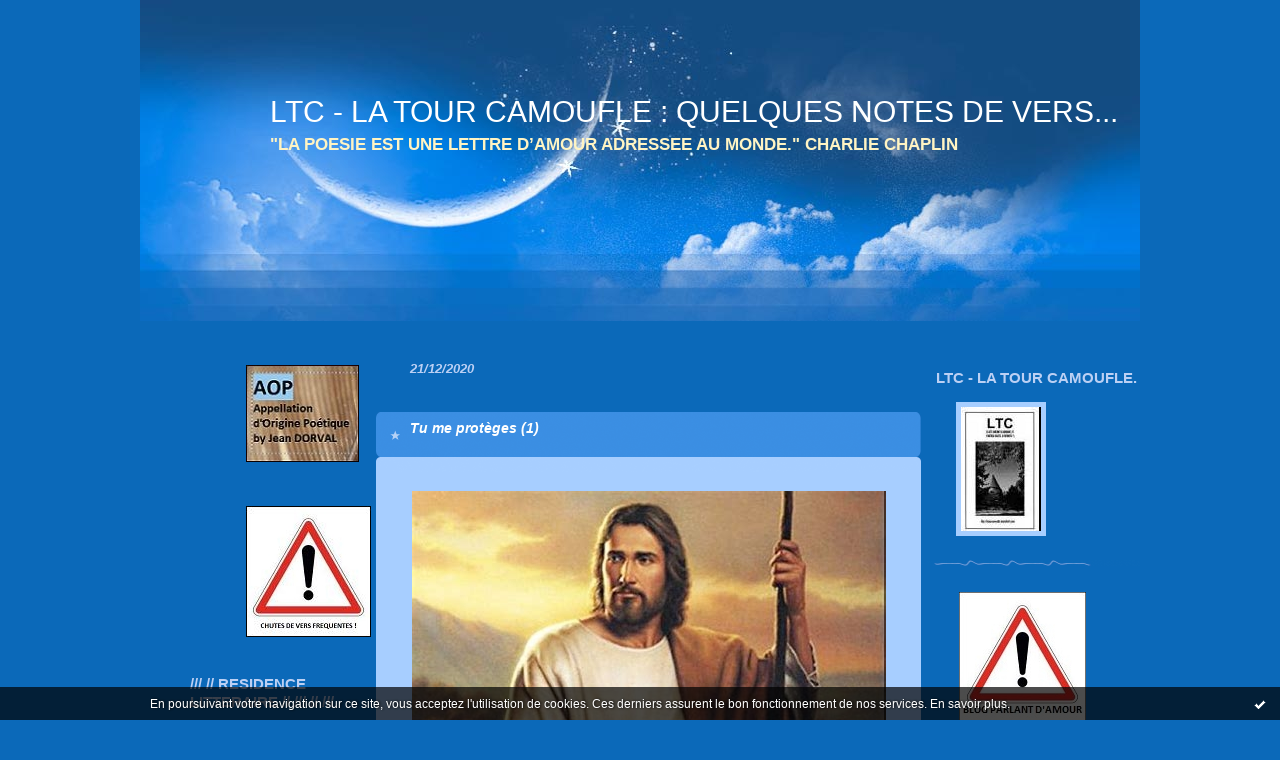

--- FILE ---
content_type: text/html; charset=UTF-8
request_url: http://latourcamoufle.hautetfort.com/tag/canonisation+de+m%C3%A8re+teresa+de+calcutta
body_size: 10436
content:
<!DOCTYPE html PUBLIC "-//W3C//DTD XHTML 1.0 Transitional//EN" "http://www.w3.org/TR/xhtml1/DTD/xhtml1-transitional.dtd">
<html xmlns="http://www.w3.org/1999/xhtml" xml:lang="fr" lang="fr">
<head>
<link rel="canonical" href="http://latourcamoufle.hautetfort.com/tag/canonisation+de+m%C3%A8re+teresa+de+calcutta" />
<link rel="icon" href="https://static.hautetfort.com/backend/graphics/favicon.ico" type="image/x-icon" />
<title>canonisation de mère teresa de calcutta : LTC - LA TOUR CAMOUFLE : QUELQUES NOTES DE VERS...</title>
<meta name="description" content="&amp;quot;LA POESIE EST UNE LETTRE D’AMOUR ADRESSEE AU MONDE.&amp;quot; CHARLIE CHAPLIN" />
<meta name="keywords" content="la tour camoufle,ltc,jean dorval,poète,poésie,lorraine,poésie,traditions,modernité" />
<meta http-equiv="Content-Type" content="text/html; charset=utf-8" />
<meta name="publisher" content="http://www.blogspirit.com/" />
<meta name="generator" content="http://www.blogspirit.com/" />
<meta name="robots" content="index,follow" />
<link rel="stylesheet" href="https://static.hautetfort.com/backend/skins/set23/0b69b9/style-scs.css" type="text/css" />
<link rel="stylesheet" href="http://latourcamoufle.hautetfort.com/style.css?1761502519" type="text/css" />
<link rel="alternate" type="application/atom+xml" title="Atom" href="http://latourcamoufle.hautetfort.com/atom.xml" />
<link rel="alternate" type="application/rss+xml" title="RSS" href="http://latourcamoufle.hautetfort.com/index.rss" />
<link rel="start" href="http://latourcamoufle.hautetfort.com/" title="Home" />
<script>
  (function(i,s,o,g,r,a,m){i['GoogleAnalyticsObject']=r;i[r]=i[r]||function(){
  (i[r].q=i[r].q||[]).push(arguments)},i[r].l=1*new Date();a=s.createElement(o),
  m=s.getElementsByTagName(o)[0];a.async=1;a.src=g;m.parentNode.insertBefore(a,m)
  })(window,document,'script','//www.google-analytics.com/analytics.js','ga');

  ga('create', 'UA-65888507-1', 'auto');
  ga('send', 'pageview');

</script>
<script type="text/javascript">

function popupCenter(url,width,height,xtr) {
    var top=(screen.height-height)/2;
    var left=(screen.width-width)/2;
    window.open(url,"",xtr+",top="+top+",left="+left+",width="+width+",height="+height);
}

</script>
<style type="text/css">
body {
margin-bottom: 0px;
}
#toppub { display: block; width: 555px; height: 140px; margin: 0 auto;}
.content a img {border:0px;}
#footer {
text-align: center;
font-size: 65%;
width: auto;
margin: 2em auto 0px auto;
color: #000;
line-height: 210%;
display: block;
padding: 5px 15px;
background: #fff;
border-top: 1px solid #000;
}
#footer a {
color: #000;
text-decoration: underline;
background-color: transparent;
display: inline;
}
#footer a:hover {
color: #000;
text-decoration: underline;
background-color: transparent;
display: inline;
}
#sponsored-links {
display: block;
margin: 0;
padding: 0;
border: 0;
background: transparent;
margin-bottom: -5px;
}
</style>
</head>
<body>
<div data-cookie="off"><p data-close><a href="#" title="J'ai lu ce message"><span class="ui-icon ui-icon-check">Ok</span></a></p><p data-text>En poursuivant votre navigation sur ce site, vous acceptez l'utilisation de cookies. Ces derniers assurent le bon fonctionnement de nos services. <a href="https://www.hautetfort.com/cookies.html" title="En savoir plus sur les cookies" target="_blank">En savoir plus</a>.</p></div><style>[data-cookie]{display:none;position:fixed;backface-visibility:hidden;bottom:0;left:0;width:100%;background:black;background:url([data-uri]);color:white;padding:.5em 0;text-align:center;z-index:9999;}
[data-cookie~="on"]{display:block;}
[data-cookie] p{color:white;font-size:12px;margin:0;padding:0 .5em;line-height:1.3em;text-shadow:1px 0 3px rgba(0,0,0,1);}
[data-cookie] a{color:white;}
[data-cookie] [data-text]{margin:1px auto 0;text-align:left;max-width:980px;}
[data-cookie] [data-close]{float:right;margin:0 .5em;}
[data-cookie] .ui-icon{background-image: url(//download.jqueryui.com/themeroller/images/ui-icons_ffffff_256x240.png);}
.ui-icon-check {background-position: -64px -144px;}
.ui-icon {height: 16px;width: 16px;}
.ui-icon {background-repeat: no-repeat;display: block;overflow: hidden;text-indent: -99999px;}
@media print {[data-cookie]{display:none;}}
</style>
<div id="container">
<div class="container-decorator1">
<div class="container-decorator2">
<div id="banner-img">
<div class="banner-img-decorator1">
<div class="banner-img-decorator2">
<div class="img-link">
<a href="http://latourcamoufle.hautetfort.com/"></a>
</div>
</div>
</div>
</div>
<div id="banner">
<div class="banner-decorator1">
<div class="banner-decorator2">
<h1><a href="http://latourcamoufle.hautetfort.com/">LTC - LA TOUR CAMOUFLE : QUELQUES NOTES DE VERS...</a></h1>
<h2>&quot;LA POESIE EST UNE LETTRE D’AMOUR ADRESSEE AU MONDE.&quot; CHARLIE CHAPLIN</h2>
</div>
</div>
</div>
<div id="left">
<div class="left-decorator1">
<div class="left-decorator2">
<div class="sidebar"><div id="box-mybox2821370" class="boxtitleless-decorator1"><div class="boxtitleless-decorator2"><div class="boxtitleless-decorator3"><div class="link-note" style="line-height: 150%;"><div class="boxcontent-decorator1"><div class="boxcontent-decorator2"><div class="boxcontent-decorator3"><img src="http://latourcamoufle.hautetfort.com/media/00/00/3609018779.JPG" title="4175743311.JPG" id="media_6571594"/></div></div></div><!--wizard:image--></div></div></div></div><!--boxsep-->
<div id="box-mybox2819439" class="boxtitleless-decorator1"><div class="boxtitleless-decorator2"><div class="boxtitleless-decorator3"><div class="link-note" style="line-height: 150%;"><div class="boxcontent-decorator1"><div class="boxcontent-decorator2"><div class="boxcontent-decorator3"><img src="http://latourcamoufle.hautetfort.com/media/00/01/366119888.JPG" title="746682116.JPG" id="media_6571578"/></div></div></div><!--wizard:image--></div></div></div></div><!--boxsep-->
<div id="box-mybox2815574" class="box-decorator1"><div class="box-decorator2"><div class="box-decorator3"><div class="decorator1"><div class="decorator2"><h2>/// // RESIDENCE LITTERAIRE // /// // ///</h2></div></div><div class="boxcontent-decorator1"><div class="boxcontent-decorator2"><div class="boxcontent-decorator3" style="text-align: center">/// // /// // Jean DORVAL, Poète Lorrain, est en Résidence Littéraire, à l’Hôtel IBIS Styles Metz Centre Gare, 23 avenue Foch. Tél. : +33.3.87.66.81.11. E-mail : H6854@accor.com. Il y dédicace ses Recueils de Poésie tous les dimanches de 9h00 à 12h30. Il est publié par latourcamoufle.hautetfort.com, edilivre.com et editions-maia.com. /// // /// //<!--wizard:text--></div></div></div></div></div></div><!--boxsep-->
<!--boxsep-->
<div id="box-mybox2824427" class="box-decorator1"><div class="box-decorator2"><div class="box-decorator3"><div class="decorator1"><div class="decorator2"><h2>L'ORIENTALE-DEVOTION</h2></div></div><div class="boxcontent-decorator1"><div class="boxcontent-decorator2"><div class="boxcontent-decorator3" style="text-align: center"><div class="boxcontent-decorator1"><div class="boxcontent-decorator2"><div class="boxcontent-decorator3"><a href="https://www.helloeditions.fr/produit/lorientale-devotion/" target="_blank"><img src="http://latourcamoufle.hautetfort.com/media/01/02/3027312889.jpg" title="1443431583.jpg" id="media_6639804"/></a><br/>UNE ROUTE DE LA SOIE REVISITEE...</div></div></div><!--wizard:image--></div></div></div></div></div></div><!--boxsep-->
<div id="box-mybox2824426" class="box-decorator1"><div class="box-decorator2"><div class="box-decorator3"><div class="decorator1"><div class="decorator2"><h2>ECHO-ESIE IV</h2></div></div><div class="boxcontent-decorator1"><div class="boxcontent-decorator2"><div class="boxcontent-decorator3" style="text-align: center"><div class="boxcontent-decorator1"><div class="boxcontent-decorator2"><div class="boxcontent-decorator3"><a href="https://www.helloeditions.fr/produit/echo-esie-iv/" target="_blank"><img src="http://latourcamoufle.hautetfort.com/media/01/01/229635029.jpg" title="1318951000.jpg" id="media_6639777"/></a><br/>DES MOTS ET DES MAUX !</div></div></div><!--wizard:image--></div></div></div></div></div></div><!--boxsep-->
<div id="box-mybox2824017" class="box-decorator1"><div class="box-decorator2"><div class="box-decorator3"><div class="decorator1"><div class="decorator2"><h2>PARFUM DE FEMME...</h2></div></div><div class="boxcontent-decorator1"><div class="boxcontent-decorator2"><div class="boxcontent-decorator3" style="text-align: center"><div class="boxcontent-decorator1"><div class="boxcontent-decorator2"><div class="boxcontent-decorator3"><a href="https://www.editions-maia.com/livre/la-fragrance-faite-femme-dorval-jean-9791042500351/" target="_blank"><img src="http://latourcamoufle.hautetfort.com/media/02/01/2098560464.jpg" title="2495931170.2.jpg" id="media_6567758"/></a><br/>Cliquez sur l'image ci-dessus pour en savoir plus...</div></div></div><!--wizard:image--></div></div></div></div></div></div><!--boxsep-->
<div id="box-mybox2824018" class="box-decorator1"><div class="box-decorator2"><div class="box-decorator3"><div class="decorator1"><div class="decorator2"><h2>AU COEUR DES MOTS...</h2></div></div><div class="boxcontent-decorator1"><div class="boxcontent-decorator2"><div class="boxcontent-decorator3" style="text-align: center"><div class="boxcontent-decorator1"><div class="boxcontent-decorator2"><div class="boxcontent-decorator3"><a href="https://www.editions-maia.com/livre/echo-esie-iii-dorval-jean-nimsgerns-jacques-9791042500467/" target="_blank"><img src="http://latourcamoufle.hautetfort.com/media/01/01/1033219349.png" title="3955989457.2.png" id="media_6567767"/></a><br/>Cliquez sur l'image ci-dessus pour en savoir plus...</div></div></div><!--wizard:image--></div></div></div></div></div></div><!--boxsep-->
<div id="box-mybox2822575" class="box-decorator1"><div class="box-decorator2"><div class="box-decorator3"><div class="decorator1"><div class="decorator2"><h2>PARTIE DE PING-PONG LITTERAIRE - ACTE II !</h2></div></div><div class="boxcontent-decorator1"><div class="boxcontent-decorator2"><div class="boxcontent-decorator3" style="text-align: center"><div class="boxcontent-decorator1"><div class="boxcontent-decorator2"><div class="boxcontent-decorator3"><a href="https://www.editions-maia.com/livre/echo-esie-ii/" target="_blank"><img src="http://latourcamoufle.hautetfort.com/media/02/00/2932274117.jpg" title="455932982.jpg" id="media_6284927"/></a><br/>Cliquez sur l'image ci-dessus pour en savoir plus...</div></div></div><!--wizard:image--></div></div></div></div></div></div><!--boxsep-->
<div id="box-mybox2822576" class="box-decorator1"><div class="box-decorator2"><div class="box-decorator3"><div class="decorator1"><div class="decorator2"><h2>LA SOUFFRANCE D'UN PERD SUBLIMEE...</h2></div></div><div class="boxcontent-decorator1"><div class="boxcontent-decorator2"><div class="boxcontent-decorator3" style="text-align: center"><div class="boxcontent-decorator1"><div class="boxcontent-decorator2"><div class="boxcontent-decorator3"><a href="https://www.simply-crowd.com/produit/au-nom-du-perd/" target="_blank"><img src="http://latourcamoufle.hautetfort.com/media/01/00/481698306.jpg" title="3119115787.jpg" id="media_6284938"/></a><br/>Cliquez sur l'image ci-dessus pour en savoir plus...</div></div></div><!--wizard:image--></div></div></div></div></div></div><!--boxsep-->
<div id="box-mybox2821137" class="box-decorator1"><div class="box-decorator2"><div class="box-decorator3"><div class="decorator1"><div class="decorator2"><h2>POUR SORTIR D'UNE IMPASSE SENTIMENTALE</h2></div></div><div class="boxcontent-decorator1"><div class="boxcontent-decorator2"><div class="boxcontent-decorator3" style="text-align: center"><div class="boxcontent-decorator1"><div class="boxcontent-decorator2"><div class="boxcontent-decorator3"><a href="https://www.edilivre.com/quand-les-mots-d-outre-tombent-jean-dorval-illustrations-origina.html/" target="_blank"><img src="http://latourcamoufle.hautetfort.com/media/01/00/1241992592.jpg" title="3203788650.jpg" id="media_6067564"/></a><br/>Cliquez sur l'image ci-dessus pour en savoir plus...</div></div></div><!--wizard:image--></div></div></div></div></div></div><!--boxsep-->
<div id="box-mybox2820651" class="box-decorator1"><div class="box-decorator2"><div class="box-decorator3"><div class="decorator1"><div class="decorator2"><h2>L'AMOUR IMPOSSIBLE</h2></div></div><div class="boxcontent-decorator1"><div class="boxcontent-decorator2"><div class="boxcontent-decorator3" style="text-align: center"><div class="boxcontent-decorator1"><div class="boxcontent-decorator2"><div class="boxcontent-decorator3"><a href="https://www.edilivre.com/test-amant-jean-dorval.html/" target="_blank"><img src="http://latourcamoufle.hautetfort.com/media/01/01/1801975533.jpg" title="3318089066.jpg" id="media_6005253"/></a><br/>Cliquez sur l'image ci-dessus pour en savoir plus...</div></div></div><!--wizard:image--></div></div></div></div></div></div><!--boxsep-->
<div id="box-mybox2820650" class="box-decorator1"><div class="box-decorator2"><div class="box-decorator3"><div class="decorator1"><div class="decorator2"><h2>UNE QUINTESSENCE D'AMOUR</h2></div></div><div class="boxcontent-decorator1"><div class="boxcontent-decorator2"><div class="boxcontent-decorator3" style="text-align: center"><div class="boxcontent-decorator1"><div class="boxcontent-decorator2"><div class="boxcontent-decorator3"><a href="https://www.edilivre.com/elie-gie-jean-dorval.html/" target="_blank"><img src="http://latourcamoufle.hautetfort.com/media/00/01/389764964.2.jpg" title="3906291457.jpg" id="media_6005239"/></a><br/>Cliquez sur l'image ci-dessus pour en savoir plus...</div></div></div><!--wizard:image--></div></div></div></div></div></div><!--boxsep-->
<div id="box-mybox2820155" class="box-decorator1"><div class="box-decorator2"><div class="box-decorator3"><div class="decorator1"><div class="decorator2"><h2>FEMME-VIRALE FATALE</h2></div></div><div class="boxcontent-decorator1"><div class="boxcontent-decorator2"><div class="boxcontent-decorator3" style="text-align: center"><div class="boxcontent-decorator1"><div class="boxcontent-decorator2"><div class="boxcontent-decorator3"><a href="https://www.edilivre.com/la-douceur-de-toi-jean-dorval.html/" target="_blank"><img src="http://latourcamoufle.hautetfort.com/media/00/00/3475467991.jpg" title="3889788798.3.jpg" id="media_5947250"/></a><br/>Cliquez sur l'image ci-dessus pour en savoir plus...</div></div></div><!--wizard:image--></div></div></div></div></div></div><!--boxsep-->
<div id="box-mybox2819722" class="box-decorator1"><div class="box-decorator2"><div class="box-decorator3"><div class="decorator1"><div class="decorator2"><h2>DANS L'ANTRE DE LA PETITE-MORT</h2></div></div><div class="boxcontent-decorator1"><div class="boxcontent-decorator2"><div class="boxcontent-decorator3" style="text-align: center"><div class="boxcontent-decorator1"><div class="boxcontent-decorator2"><div class="boxcontent-decorator3"><a href="https://www.edilivre.com/causerie-au-coin-du-corps-jean-dorval.html/" target="_blank"><img src="http://latourcamoufle.hautetfort.com/media/00/02/2243296280.jpg" title="85947106.jpg" id="media_5899275"/></a><br/>Cliquez sur l'image ci-dessus pour en savoir plus...</div></div></div><!--wizard:image--></div></div></div></div></div></div><!--boxsep-->
<div id="box-mybox2819355" class="box-decorator1"><div class="box-decorator2"><div class="box-decorator3"><div class="decorator1"><div class="decorator2"><h2>DEUX POETES LEVENT LEURS VERS</h2></div></div><div class="boxcontent-decorator1"><div class="boxcontent-decorator2"><div class="boxcontent-decorator3" style="text-align: center"><div class="boxcontent-decorator1"><div class="boxcontent-decorator2"><div class="boxcontent-decorator3"><a href="https://www.edilivre.com/echo-esie-jacques-nimsgerns-et-jean-dorval.html/" target="_blank"><img src="http://latourcamoufle.hautetfort.com/media/01/01/1468363659.jpg" title="83670619.2.jpg" id="media_5843057"/></a><br/>Cliquez sur l'image ci-dessus pour en savoir plus...</div></div></div><!--wizard:image--></div></div></div></div></div></div><!--boxsep-->
<div id="box-mybox2818490" class="box-decorator1"><div class="box-decorator2"><div class="box-decorator3"><div class="decorator1"><div class="decorator2"><h2>MOTS AIMANTS, MOTS AMANTS</h2></div></div><div class="boxcontent-decorator1"><div class="boxcontent-decorator2"><div class="boxcontent-decorator3" style="text-align: center"><div class="boxcontent-decorator1"><div class="boxcontent-decorator2"><div class="boxcontent-decorator3"><a href="https://www.edilivre.com/les-mots-a-i-mants-jean-dorval.html/" target="_blank"><img src="http://latourcamoufle.hautetfort.com/media/00/00/3029835327.jpg" title="1013190878.jpg" id="media_5751371"/></a><br/>Cliquez sur l'image ci-dessus pour en savoir plus...</div></div></div><!--wizard:image--></div></div></div></div></div></div><!--boxsep-->
<div id="box-mybox2817717" class="box-decorator1"><div class="box-decorator2"><div class="box-decorator3"><div class="decorator1"><div class="decorator2"><h2>UNE DEDICACE A LA FEMINITE</h2></div></div><div class="boxcontent-decorator1"><div class="boxcontent-decorator2"><div class="boxcontent-decorator3" style="text-align: center"><div class="boxcontent-decorator1"><div class="boxcontent-decorator2"><div class="boxcontent-decorator3"><a href="https://www.edilivre.com/catalog/product/view/id/837307/s/mots-pour-la-muse-jean-dorval/" target="_blank"><img src="http://latourcamoufle.hautetfort.com/media/00/01/3560976992.jpg" title="2533273851.jpg" id="media_5670477"/></a><br/>Cliquez sur l'image ci-dessus pour en savoir plus...</div></div></div><!--wizard:image--></div></div></div></div></div></div><!--boxsep-->
<div id="box-mybox2816083" class="box-decorator1"><div class="box-decorator2"><div class="box-decorator3"><div class="decorator1"><div class="decorator2"><h2>LES FEMMES CONNUES (ET INCONNUES) QUI FONT REVER</h2></div></div><div class="boxcontent-decorator1"><div class="boxcontent-decorator2"><div class="boxcontent-decorator3" style="text-align: center"><div class="boxcontent-decorator1"><div class="boxcontent-decorator2"><div class="boxcontent-decorator3"><a href="https://www.edilivre.com/catalog/product/view/id/803195/s/et-dieu-crea-la-nymphe-jean-dorval/#.WA3rv2e7pwF" target="_blank"><img src="http://latourcamoufle.hautetfort.com/media/00/00/569297724.jpg" title="632934747.jpg" id="media_5486542"/></a><br/>Cliquez sur l'image ci-dessus pour en savoir plus...</div></div></div><!--wizard:image--></div></div></div></div></div></div><!--boxsep-->
<div id="box-mybox2816038" class="box-decorator1"><div class="box-decorator2"><div class="box-decorator3"><div class="decorator1"><div class="decorator2"><h2>UNE ODE AU CREATEUR</h2></div></div><div class="boxcontent-decorator1"><div class="boxcontent-decorator2"><div class="boxcontent-decorator3" style="text-align: center"><div class="boxcontent-decorator1"><div class="boxcontent-decorator2"><div class="boxcontent-decorator3"><a href="https://www.edilivre.com/catalog/product/view/id/795665/s/symphonie-a-la-foi-jean-dorval/" target="_blank"><img src="http://latourcamoufle.hautetfort.com/media/00/02/3191336656.jpg" title="3835017145.jpg" id="media_5480641"/></a><br/>Cliquez sur l'image ci-dessus pour en savoir plus...</div></div></div><!--wizard:image--></div></div></div></div></div></div><!--boxsep-->
<div id="box-mybox2813277" class="box-decorator1"><div class="box-decorator2"><div class="box-decorator3"><div class="decorator1"><div class="decorator2"><h2>LE DESERT AU FEMININ</h2></div></div><div class="boxcontent-decorator1"><div class="boxcontent-decorator2"><div class="boxcontent-decorator3" style="text-align: center"><div class="boxcontent-decorator1"><div class="boxcontent-decorator2"><div class="boxcontent-decorator3"><a href="http://www.edilivre.com/le-carnet-de-voyage-marocain-jean-dorval.html" target="_blank"><img src="http://latourcamoufle.hautetfort.com/media/00/02/2930874132.jpg" title="177283239.jpg" id="media_5253681"/></a><br/>Cliquez sur l'image ci-dessus pour en savoir plus...</div></div></div><!--wizard:image--></div></div></div></div></div></div><!--boxsep-->
<div id="box-mybox2799720" class="box-decorator1"><div class="box-decorator2"><div class="box-decorator3"><div class="decorator1"><div class="decorator2"><h2>UN ROMANTISME ECHEVELE</h2></div></div><div class="boxcontent-decorator1"><div class="boxcontent-decorator2"><div class="boxcontent-decorator3" style="text-align: center"><div class="boxcontent-decorator1"><div class="boxcontent-decorator2"><div class="boxcontent-decorator3"><a href="http://www.edilivre.com/le-semeur-de-sentiments-jean-dorval.html#.VI9r03sgQTI" target="_blank"><img src="http://latourcamoufle.hautetfort.com/media/00/02/3603038234.jpg" title="1603687978.jpg" id="media_4814900"/></a><br/>Cliquez sur l'image ci-dessus pour en savoir plus...</div></div></div><!--wizard:image--></div></div></div></div></div></div><!--boxsep-->
</div>
</div>
</div>
</div>
<div id="right">
<div class="right-decorator1">
<div class="right-decorator2">
<div class="sidebar"><div id="box-mybox2570489" class="box-decorator1"><div class="box-decorator2"><div class="box-decorator3"><div class="decorator1"><div class="decorator2"><h2>LTC - LA TOUR CAMOUFLE.</h2></div></div><div class="boxcontent-decorator1"><div class="boxcontent-decorator2"><div class="boxcontent-decorator3" style="text-align: center"><div class="boxcontent-decorator1"><div class="boxcontent-decorator2"><div class="boxcontent-decorator3"><img src="http://latourcamoufle.hautetfort.com/media/02/00/1076272769.jpg" title="658884895.2.jpg" id="media_3600260"/></div></div></div><!--wizard:image--></div></div></div></div></div></div><!--boxsep-->
<div id="box-mybox2819438" class="boxtitleless-decorator1"><div class="boxtitleless-decorator2"><div class="boxtitleless-decorator3"><div class="link-note" style="line-height: 150%;"><div class="boxcontent-decorator1"><div class="boxcontent-decorator2"><div class="boxcontent-decorator3"><img src="http://latourcamoufle.hautetfort.com/media/00/00/521471259.jpg" title="2269518910.jpg" id="media_6571586"/></div></div></div><!--wizard:image--></div></div></div></div><!--boxsep-->
<div id="box-aboutme" class="boxtitleless-decorator1"><div class="boxtitleless-decorator2"><div class="boxtitleless-decorator3"> <div class="link-note"><a href="http://latourcamoufle.hautetfort.com/about.html">À propos</a></div> </div></div></div><!--boxsep-->
<div id="box-mybox2369251" class="boxtitleless-decorator1"><div class="boxtitleless-decorator2"><div class="boxtitleless-decorator3"><div class="link-note" style="line-height: 150%;"><em><em><em><strong><strong><strong><strong><strong>///"Le signe le plus évident d'un cancer social... c'est la disparition du sens de l'humour. Aucune dictature n'a toléré le sens de l'humour. Lisez l'Histoire et vous verrez."</</em><em>(in "Qui a peur de Virginia Woolf ?"</em> d'Edward Franklin Albee)</strong></strong></strong> <em>///"Les joyeux guérissent toujours." </em>(François Rabelais)///</strong></strong></em><!--wizard:text--></div></div></div></div><!--boxsep-->
<div id="box-mybox2732711" class="box-decorator1"><div class="box-decorator2"><div class="box-decorator3"><div class="decorator1"><div class="decorator2"><h2>IMMORTEL GAINSBARRE AU ZéNITH DE PARIS EN 1988</h2></div></div><div class="boxcontent-decorator1"><div class="boxcontent-decorator2"><div class="boxcontent-decorator3" style="text-align: center"><div class="boxcontent-decorator1"><div class="boxcontent-decorator2"><div class="boxcontent-decorator3"><a href="https://youtu.be/8j-LhijqQd8?list=PL94hK79Pxd_wxQwq93PHaBK-wsMDhwS9_" target="_blank"><img src="http://latourcamoufle.hautetfort.com/media/01/02/797174574.jpg" title="2737959254.jpg" id="media_4393760"/></a><br/>Cliquer sur la photo pour accéder à ce LIve.</div></div></div><!--wizard:image--></div></div></div></div></div></div><!--boxsep-->
<script type="text/javascript">function checkEmail(e) {var re = /^\+?\w+([\+\.-]?\w+)*@\w+([\.-]?\w+)*(\.\w{2,})+$/;return re.test(e.toLowerCase());}</script><div id="box-newsletter" class="box-decorator1"><div class="box-decorator2"><div class="box-decorator3"><div class="decorator1"><div class="decorator2"><h2>Newsletter</h2></div></div><div class="boxcontent-decorator1"><div class="boxcontent-decorator2"><div class="boxcontent-decorator3"><form method="post" action="/apps/newsletter/index.php" onsubmit="return checkEmail(this.email.value)" name="newsletter" style="padding: 0;"><ul style="text-align: center;"><li style="list-style-type: none; list-style-position: outside;"><input type="text" name="email" placeholder="email" /></li><li style="list-style-type: none; list-style-position: outside;"><label><input type="radio" name="subscribe" value="1" style="vertical-align: middle;" checked="checked" />S'inscrire</label></li><li style="list-style-type: none; list-style-position: outside;"><label><input type="radio" name="subscribe" value="0" style="vertical-align: middle;" />Se désinscrire</label></li><li style="list-style-type: none; list-style-position: outside;"><input type="submit" name="submit" value="Envoyer" /><input type="hidden" name="blog_id" value="52440" /><input type="hidden" name="signature" value="4cfdb6563e0d543731b555a1bddc66b6101a0abd" /></li></ul></form></div></div></div></div></div></div><!--boxsep-->
<div id="box-recentposts" class="box-decorator1"><div class="box-decorator2"><div class="box-decorator3"> <div class="decorator1"><div class="decorator2"><h2>NOTES RÉCENTES</h2></div></div> <div class="boxcontent-decorator1"><div class="boxcontent-decorator2"><div class="boxcontent-decorator3"> <ul> <li><a href="http://latourcamoufle.hautetfort.com/archive/2025/10/26/quand-johnny-marr-guitarise-pigalle-6568054.html">QUAND JOHNNY MARR GUITARISE PIGALLE…</a></li>    <li><a href="http://latourcamoufle.hautetfort.com/archive/2025/05/16/ltc-poesie-annonce-la-sortie-du-nouvel-opus-de-poesie-de-jea-6548199.html">LTC POésie annonce la sortie du nouvel Opus de...</a></li>    <li><a href="http://latourcamoufle.hautetfort.com/archive/2025/04/19/ltc-poesie-annonce-la-sortie-du-nouvel-opus-de-poesie-de-jea-6544312.html">LTC POésie annonce la sortie du nouvel Opus de...</a></li>    <li><a href="http://latourcamoufle.hautetfort.com/archive/2025/03/22/ltc-live-reims-capitaine-peter-hook-a-la-carto-que-la-lumier-6540728.html">LTC LIVE : "REIMS : CAPITAINE (PETER) HOOK A LA...</a></li>    <li><a href="http://latourcamoufle.hautetfort.com/archive/2024/12/07/eco-esie-iii-jacques-nimsgerns-poete-du-saulnois-6526309.html">ECHO-ESIE III : JACQUES NIMSGERNS, POETE DU...</a></li>    <li><a href="http://latourcamoufle.hautetfort.com/archive/2024/10/17/ltc-live-presente-the-stranglers-a-la-cartonnerie-de-reims-6521593.html">LTC LIVE PRESENTE... THE STRANGLERS A LA...</a></li>    <li><a href="http://latourcamoufle.hautetfort.com/archive/2024/09/29/ltc-live-presente-6516761.html">LTC LIVE PRESENTE...</a></li>    <li><a href="http://latourcamoufle.hautetfort.com/archive/2024/09/29/ltc-live-presente-6516760.html">LTC LIVE PRESENTE...</a></li>    <li><a href="http://latourcamoufle.hautetfort.com/archive/2024/09/29/ltc-live-presente-6516758.html">LTC LIVE PRESENTE...</a></li>    <li><a href="http://latourcamoufle.hautetfort.com/archive/2024/01/05/ltc-poesie-annonce-6478853.html">LTC POéSIE ANNONCE...</a></li> </ul> </div></div></div> </div></div></div> <!--boxsep-->
<div id="box-categories" class="box-decorator1"><div class="box-decorator2"><div class="box-decorator3"> <div class="decorator1"> <div class="decorator2"><h2>CATÉGORIES</h2></div></div> <div class="boxcontent-decorator1"><div class="boxcontent-decorator2"><div class="boxcontent-decorator3"> <ul>     <li> <a href="http://latourcamoufle.hautetfort.com/absolute-ltc-radio/">Absolute LTC@Radio</a>    </li>  <li> <a href="http://latourcamoufle.hautetfort.com/arts/">LTC ARTS</a>    </li>  <li> <a href="http://latourcamoufle.hautetfort.com/reportage/">LTC GRANDS REPORTAGES</a>    </li>  <li> <a href="http://latourcamoufle.hautetfort.com/kinema/">LTC KINEMA</a>    </li>  <li> <a href="http://latourcamoufle.hautetfort.com/lecture/">LTC LECTURE</a>    </li>  <li> <a href="http://latourcamoufle.hautetfort.com/musique/">LTC LIVE : "LA VOIX DU GRAOULLY !"</a>    </li>  <li> <a href="http://latourcamoufle.hautetfort.com/poesie/">A LIRE - LTC POESIE PRESENTE</a>   </li> </ul> </div></div></div> </div></div></div> <!--boxsep-->
<div id="box-archives" class="box-decorator1"><div class="box-decorator2"><div class="box-decorator3"> <div class="decorator1"><div class="decorator2"><h2>Archives</h2></div></div> <div class="boxcontent-decorator1"><div class="boxcontent-decorator2"><div class="boxcontent-decorator3"> <ul><li><a href="http://latourcamoufle.hautetfort.com/archive/2025/week43/index.html">lun. 20 oct. - dim. 26 oct.</a></li>  <li><a href="http://latourcamoufle.hautetfort.com/archive/2025/week20/index.html">lun. 12 mai - dim. 18 mai</a></li>  <li><a href="http://latourcamoufle.hautetfort.com/archive/2025/week16/index.html">lun. 14 avril - dim. 20 avril</a></li>  <li><a href="http://latourcamoufle.hautetfort.com/archive/2025/week12/index.html">lun. 17 mars - dim. 23 mars</a></li>  <li><a href="http://latourcamoufle.hautetfort.com/archive/2024/week48/index.html">lun. 25 nov. - dim. 01 déc.</a></li>  <li><a href="http://latourcamoufle.hautetfort.com/archive/2024/week42/index.html">lun. 14 oct. - dim. 20 oct.</a></li>  <li><a href="http://latourcamoufle.hautetfort.com/archive/2024/week39/index.html">lun. 23 sept. - dim. 29 sept.</a></li>  <li><a href="http://latourcamoufle.hautetfort.com/archive/2024/week38/index.html">lun. 16 sept. - dim. 22 sept.</a></li>  <li><a href="http://latourcamoufle.hautetfort.com/archive/2024/week01/index.html">lun. 01 janv. - dim. 07 janv.</a></li>  <li><a href="http://latourcamoufle.hautetfort.com/archive/2023/week43/index.html">lun. 23 oct. - dim. 29 oct.</a></li> <li><a href="http://latourcamoufle.hautetfort.com/archives/">Toutes les archives</a></li></ul> </div></div></div> </div></div></div><!--boxsep-->
<div class="box-decorator1" id="box-search"> <div class="box-decorator2"> <div class="box-decorator3"> <div class="decorator1"> <div class="decorator2"> <h2>Rechercher</h2> </div> </div> <div class="boxcontent-decorator1"> <div class="boxcontent-decorator2"> <div class="boxcontent-decorator3"> <form action="/apps/search/" method="get" name="search"> <input name="s" type="text"/> <input type="submit" class="search_button" value="OK"/> </form> </div> </div> </div> </div> </div> </div><!--boxsep-->
<div id="box-populartags" class="box-decorator1"><div class="box-decorator2"><div class="box-decorator3"> <div class="decorator1"><div class="decorator2"><h2>Tags populaires</h2></div></div> <div class="boxcontent-decorator1"><div class="boxcontent-decorator2"><div class="boxcontent-decorator3"> <ul class="popular-tags"><li> <a style="font-size: 195%;" href="http://latourcamoufle.hautetfort.com/tag/metz">metz</a> </li>  <li> <a style="font-size: 195%;" href="http://latourcamoufle.hautetfort.com/tag/simple+minds">simple minds</a> </li>  <li> <a style="font-size: 195%;" href="http://latourcamoufle.hautetfort.com/tag/new+order">new order</a> </li>  <li> <a style="font-size: 195%;" href="http://latourcamoufle.hautetfort.com/tag/jean+dorval+pour+ltc+live">jean dorval pour ltc live</a> </li>  <li> <a style="font-size: 195%;" href="http://latourcamoufle.hautetfort.com/tag/depeche+mode">depeche mode</a> </li>  <li> <a style="font-size: 195%;" href="http://latourcamoufle.hautetfort.com/tag/la+communaut%C3%A9+ltc+live">la communauté ltc live</a> </li>  <li> <a style="font-size: 195%;" href="http://latourcamoufle.hautetfort.com/tag/omd">omd</a> </li>  <li> <a style="font-size: 195%;" href="http://latourcamoufle.hautetfort.com/tag/lorraine">lorraine</a> </li>  <li> <a style="font-size: 195%;" href="http://latourcamoufle.hautetfort.com/tag/absolute+ltc%40live">absolute ltc@live</a> </li>  <li> <a style="font-size: 195%;" href="http://latourcamoufle.hautetfort.com/tag/jean+dorval">jean dorval</a> </li> </ul> </div></div></div> </div></div></div><!--boxsep-->
<div id="box-syndication" class="boxtitleless-decorator1"><div class="boxtitleless-decorator2"><div class="boxtitleless-decorator3"><div class="link-note"><a href="http://latourcamoufle.hautetfort.com/index.rss"><img src="https://static.hautetfort.com/backend/images/extras/rssvalidated.gif" alt="Syndicate this site (rss)" /></a><br/><a href="http://latourcamoufle.hautetfort.com/atom.xml"><img src="https://static.hautetfort.com/backend/images/extras/atom10.gif" alt="Syndicate this site (XML)" /></a><br/></div></div></div></div><!--boxsep-->
</div>
</div>
</div>
</div>
<div id="center">
<div class="center-decorator1">
<div class="center-decorator2">
<div class="content">
<h2 class="date"><span>21/12/2020</span></h2>
<a id="a6113205"></a>
<h3 id="p1"><span><a href="http://latourcamoufle.hautetfort.com/archive/2018/12/15/tu-me-proteges-6113205.html">Tu me protèges (1)</a></span></h3>
<div class="posttext">
<div class="posttext-decorator1">
<div class="posttext-decorator2">
<p><strong><img id="media-5927617" style="margin: 0.7em auto; display: block;" title="" src="http://latourcamoufle.hautetfort.com/media/00/01/2217332991.2.jpg" alt="Tu me protèges," /></strong></p>
<p><strong><span style="font-size: 12pt; font-family: 'Times New Roman', 'serif'; background-color: #3366ff;"><span style="color: #ffffff; background-color: #3366ff; font-family: arial black, sans-serif; font-size: 14pt;">&nbsp; </span></span></strong></p>
<p><strong><span style="font-size: 12pt; font-family: 'Times New Roman', 'serif'; background-color: #3366ff;"><span style="color: #ffffff; background-color: #3366ff; font-family: arial black, sans-serif; font-size: 14pt;">Ô mon Dieu</span><br /><span style="color: #ffffff; background-color: #3366ff; font-family: arial black, sans-serif; font-size: 14pt;"> Chaque jour</span><br /><span style="color: #ffffff; background-color: #3366ff; font-family: arial black, sans-serif; font-size: 14pt;"> Que Tu fais</span><br /><span style="color: #ffffff; background-color: #3366ff; font-family: arial black, sans-serif; font-size: 14pt;"> Me Rapproche de Toi</span></span></strong></p>
<p><strong><span style="font-size: 12pt; font-family: 'Times New Roman', 'serif'; background-color: #3366ff;"><span style="color: #ffffff; background-color: #3366ff; font-family: arial black, sans-serif; font-size: 14pt;">&nbsp; </span><br /><br /><span style="color: #ffffff; background-color: #3366ff; font-family: arial black, sans-serif; font-size: 14pt;"> Je sens et ressens </span><br /><span style="color: #ffffff; background-color: #3366ff; font-family: arial black, sans-serif; font-size: 14pt;"> Ta Présence-Divine</span><br /><span style="color: #ffffff; background-color: #3366ff; font-family: arial black, sans-serif; font-size: 14pt;"> Le Souffle de Ta Parole</span><br /><span style="color: #ffffff; background-color: #3366ff; font-family: arial black, sans-serif; font-size: 14pt;"> Fécondant mon Esprit</span></span></strong></p>
<p><strong><span style="font-size: 12pt; font-family: 'Times New Roman', 'serif'; background-color: #3366ff;"><span style="color: #ffffff; background-color: #3366ff; font-family: arial black, sans-serif; font-size: 14pt;">&nbsp; </span><br /><br /><span style="color: #ffffff; background-color: #3366ff; font-family: arial black, sans-serif; font-size: 14pt;"> Mon Âme parfumée de tes Grâces</span><br /><span style="color: #ffffff; background-color: #3366ff; font-family: arial black, sans-serif; font-size: 14pt;"> A soif de Toi, d'Amour du Prochain</span><br /><span style="color: #ffffff; background-color: #3366ff; font-family: arial black, sans-serif; font-size: 14pt;"> Honore l'Eucharistie qu'elle savoure</span></span></strong></p>
<p><strong><span style="font-size: 12pt; font-family: 'Times New Roman', 'serif'; background-color: #3366ff;"><span style="color: #ffffff; background-color: #3366ff; font-family: arial black, sans-serif; font-size: 14pt;">&nbsp; </span><br /><br /><span style="color: #ffffff; background-color: #3366ff; font-family: arial black, sans-serif; font-size: 14pt;"> Écoute ma Prière</span><br /><span style="color: #ffffff; background-color: #3366ff; font-family: arial black, sans-serif; font-size: 14pt;"> Ô Jérusalem</span><br /><span style="color: #ffffff; background-color: #3366ff; font-family: arial black, sans-serif; font-size: 14pt;"> Celle que Tu m'as offerte</span><br /><span style="color: #ffffff; background-color: #3366ff; font-family: arial black, sans-serif; font-size: 14pt;"> L'Ode-étoilée de Pollen des&nbsp; Cieux</span></span></strong></p>
<p><strong><span style="font-size: 12pt; font-family: 'Times New Roman', 'serif'; background-color: #3366ff;"><span style="color: #ffffff; background-color: #3366ff; font-family: arial black, sans-serif; font-size: 14pt;">&nbsp; </span><br /><br /><span style="color: #ffffff; background-color: #3366ff; font-family: arial black, sans-serif;"> © Jean DORVAL, le 10 décembre 2018, pour LTC Croire</span></span></strong></p>
<p><strong><span style="font-size: 12pt; font-family: 'Times New Roman', 'serif'; background-color: #3366ff;"><span style="color: #ffffff; background-color: #3366ff; font-family: arial black, sans-serif; font-size: 14pt;">&nbsp; </span></span></strong></p>
<p style="text-align: justify;"><span style="color: #ffffff; background-color: #3366ff; font-family: arial black, sans-serif; font-size: 14pt;"><strong><span style="font-size: 10pt;">(1) D'après le Testament Spirituel du Bienheureux Christian de Chergé,&nbsp; Martyr, fait à Alger le 1er décembre 1993, et à Tibhirine le 1er janvier 1994</span><br /></strong></span></p>
<p style="text-align: justify;"><span style="color: #ffffff; background-color: #3366ff; font-family: arial black, sans-serif; font-size: 14pt;"><strong><span style="font-size: 10pt;"><span style="font-size: 12pt; font-family: 'Times New Roman', 'serif'; background-color: #3366ff;">&nbsp; </span></span></strong></span></p>
<p style="text-align: center;"><span style="color: #ffffff; background-color: #3366ff; font-family: arial black, sans-serif; font-size: 14pt;"><strong><img id="media-5927616" style="margin: 0.7em 0;" title="" src="http://latourcamoufle.hautetfort.com/media/01/02/1597350516.2.JPG" alt="Tu me protèges," width="225" height="155" /></strong></span></p>
<p style="text-align: center;"><span style="color: #ffffff; background-color: #3366ff; font-family: arial black, sans-serif; font-size: 14pt;"><strong><span style="font-size: 12pt; font-family: 'Times New Roman', 'serif'; background-color: #3366ff;">&nbsp;</span></strong></span></p>
<p><span style="font-size: 14pt; color: #ffffff; background-color: #3366ff; font-family: arial black, sans-serif;"><strong><iframe width="514" height="397" src="https://www.youtube.com/embed/WJAdVSrCgxk" frameborder="0" allow="accelerometer; autoplay; encrypted-media; gyroscope; picture-in-picture" allowfullscreen="allowfullscreen"></iframe></strong></span></p>
<div style="clear:both;"></div>
</div>
</div>
</div>
<div class="postbottom">
<div class="postbottom-decorator1">
<div class="postbottom-decorator2">
<p class="posted">
16:21 Publié dans <a href="http://latourcamoufle.hautetfort.com/reportage/">LTC GRANDS REPORTAGES</a>  | <a href="http://latourcamoufle.hautetfort.com/archive/2018/12/15/tu-me-proteges-6113205.html" id="a1">Lien permanent</a>  | Tags : <a href="http://latourcamoufle.hautetfort.com/tag/tu+me+prot%C3%A8ges">tu me protèges</a>,  <a href="http://latourcamoufle.hautetfort.com/tag/canonisation+de+m%C3%A8re+teresa+de+calcutta">canonisation de mère teresa de calcutta</a>,  <a href="http://latourcamoufle.hautetfort.com/tag/sainte+m%C3%A8re+teresa+de+calcutta">sainte mère teresa de calcutta</a>,  <a href="http://latourcamoufle.hautetfort.com/tag/jean+dorval">jean dorval</a>,  <a href="http://latourcamoufle.hautetfort.com/tag/jean+dorval+pour+ltc">jean dorval pour ltc</a>,  <a href="http://latourcamoufle.hautetfort.com/tag/jean+dorval+pour+ltc+religion">jean dorval pour ltc religion</a>,  <a href="http://latourcamoufle.hautetfort.com/tag/l%27ascension">l'ascension</a>,  <a href="http://latourcamoufle.hautetfort.com/tag/ascension">ascension</a>,  <a href="http://latourcamoufle.hautetfort.com/tag/catholique">catholique</a>,  <a href="http://latourcamoufle.hautetfort.com/tag/et+fier+de+l%27%C3%AAtre">et fier de l'être</a>,  <a href="http://latourcamoufle.hautetfort.com/tag/catholicisme">catholicisme</a>,  <a href="http://latourcamoufle.hautetfort.com/tag/histoire">histoire</a>,  <a href="http://latourcamoufle.hautetfort.com/tag/j%C3%A9sus">jésus</a>,  <a href="http://latourcamoufle.hautetfort.com/tag/christ">christ</a>,  <a href="http://latourcamoufle.hautetfort.com/tag/la+messe">la messe</a>,  <a href="http://latourcamoufle.hautetfort.com/tag/croire">croire</a>,  <a href="http://latourcamoufle.hautetfort.com/tag/dieu">dieu</a>,  <a href="http://latourcamoufle.hautetfort.com/tag/centre+pompidou-metz">centre pompidou-metz</a>,  <a href="http://latourcamoufle.hautetfort.com/tag/metz">metz</a>,  <a href="http://latourcamoufle.hautetfort.com/tag/moselle">moselle</a>,  <a href="http://latourcamoufle.hautetfort.com/tag/lorraine">lorraine</a>,  <a href="http://latourcamoufle.hautetfort.com/tag/france">france</a>,  <a href="http://latourcamoufle.hautetfort.com/tag/europe">europe</a>,  <a href="http://latourcamoufle.hautetfort.com/tag/ue">ue</a>,  <a href="http://latourcamoufle.hautetfort.com/tag/union+europ%C3%A9enne">union européenne</a>,  <a href="http://latourcamoufle.hautetfort.com/tag/mont%C3%A9e+au+ciel">montée au ciel</a>,  <a href="http://latourcamoufle.hautetfort.com/tag/ciel">ciel</a>,  <a href="http://latourcamoufle.hautetfort.com/tag/la+gr%C3%A2ce">la grâce</a>,  <a href="http://latourcamoufle.hautetfort.com/tag/divine">divine</a>,  <a href="http://latourcamoufle.hautetfort.com/tag/divin">divin</a>,  <a href="http://latourcamoufle.hautetfort.com/tag/la+vierge+marie">la vierge marie</a>,  <a href="http://latourcamoufle.hautetfort.com/tag/assomption">assomption</a>,  <a href="http://latourcamoufle.hautetfort.com/tag/les+anges">les anges</a>,  <a href="http://latourcamoufle.hautetfort.com/tag/le+tombeau+du+christ">le tombeau du christ</a>,  <a href="http://latourcamoufle.hautetfort.com/tag/ressuscit%C3%A9">ressuscité</a>,  <a href="http://latourcamoufle.hautetfort.com/tag/le+pape">le pape</a>,  <a href="http://latourcamoufle.hautetfort.com/tag/jean-paul+ii">jean-paul ii</a>,  <a href="http://latourcamoufle.hautetfort.com/tag/beno%C3%AEt+xvi">benoît xvi</a>,  <a href="http://latourcamoufle.hautetfort.com/tag/le+vatican">le vatican</a>,  <a href="http://latourcamoufle.hautetfort.com/tag/pr%C3%A9sidentielles">présidentielles</a>,  <a href="http://latourcamoufle.hautetfort.com/tag/l%C3%A9gislatives">législatives</a>,  <a href="http://latourcamoufle.hautetfort.com/tag/jo+de+londres">jo de londres</a>,  <a href="http://latourcamoufle.hautetfort.com/tag/paix">paix</a>,  <a href="http://latourcamoufle.hautetfort.com/tag/m%C3%A8re+teresa">mère teresa</a>,  <a href="http://latourcamoufle.hautetfort.com/tag/de+calcutta">de calcutta</a>,  <a href="http://latourcamoufle.hautetfort.com/tag/calcutta">calcutta</a>,  <a href="http://latourcamoufle.hautetfort.com/tag/inde">inde</a>,  <a href="http://latourcamoufle.hautetfort.com/tag/citation">citation</a> | <a href="https://www.facebook.com/share.php?u=http%3A%2F%2Flatourcamoufle.hautetfort.com%2Farchive%2F2018%2F12%2F15%2Ftu-me-proteges-6113205.html&t=Tu+me+prot%C3%A8ges+%281%29" target="_blank" rel="nofollow"><img src="https://cdnjs.cloudflare.com/ajax/libs/webicons/2.0.0/webicons/webicon-facebook-s.png" style="height:15px;border:none;vertical-align:text-bottom;"/>&nbsp;Facebook</a> | <iframe allowtransparency="true" frameborder="0" scrolling="no" src="//platform.twitter.com/widgets/tweet_button.html?url=http://latourcamoufle.hautetfort.com/archive/2018/12/15/tu-me-proteges-6113205.html&text=Tu%20me%20prot%C3%A8ges%20%281%29&lang=fr" style="width:130px; height:20px;"></iframe> 
</p>
</div>
</div>
</div>
<h2 class="date"><span>02/11/2020</span></h2>
<a id="a6113211"></a>
<h3 id="p2"><span><a href="http://latourcamoufle.hautetfort.com/archive/2018/12/15/le-fil-conducteur-6113211.html">Le Fil-conducteur</a></span></h3>
<div class="posttext">
<div class="posttext-decorator1">
<div class="posttext-decorator2">
<p style="text-align: center;"><span style="color: #ffffff; background-color: #3366ff; font-family: arial black, sans-serif; font-size: 14pt;"><strong><img id="media-5927618" style="margin: 0.7em 0;" title="" src="http://latourcamoufle.hautetfort.com/media/00/01/259124548.2.jpg" alt="croix.jpg" /></strong></span></p>
<p style="text-align: center;"><span style="color: #ffffff; background-color: #3366ff; font-family: arial black, sans-serif; font-size: 14pt;"><strong>&nbsp; </strong></span></p>
<p><span style="color: #ffffff; background-color: #3366ff; font-family: arial black, sans-serif; font-size: 14pt;"><strong>&nbsp; </strong></span></p>
<p><span style="color: #ffffff; background-color: #3366ff; font-family: arial black, sans-serif; font-size: 14pt;"><strong>Ma Vie entière</strong></span><br /><span style="color: #ffffff; background-color: #3366ff; font-family: arial black, sans-serif; font-size: 14pt;"><strong> Est offerte à Jésus</strong></span><br /><span style="color: #ffffff; background-color: #3366ff; font-family: arial black, sans-serif; font-size: 14pt;"><strong> L'unique-Sauveur</strong></span></p>
<p><span style="color: #ffffff; background-color: #3366ff; font-family: arial black, sans-serif; font-size: 14pt;"><strong>&nbsp; </strong></span><br /><br /><span style="color: #ffffff; background-color: #3366ff; font-family: arial black, sans-serif; font-size: 14pt;"><strong> Je Lui demande Pardon</strong></span><br /><span style="color: #ffffff; background-color: #3366ff; font-family: arial black, sans-serif; font-size: 14pt;"><strong> Pour mes chutes</strong></span><br /><span style="color: #ffffff; background-color: #3366ff; font-family: arial black, sans-serif; font-size: 14pt;"><strong> Et rechutes</strong></span></p>
<p><span style="color: #ffffff; background-color: #3366ff; font-family: arial black, sans-serif; font-size: 14pt;"><strong>&nbsp; </strong></span><br /><br /><span style="color: #ffffff; background-color: #3366ff; font-family: arial black, sans-serif; font-size: 14pt;"><strong> Alors</strong></span><br /><span style="color: #ffffff; background-color: #3366ff; font-family: arial black, sans-serif; font-size: 14pt;"><strong> Tel un Petit-Enfant</strong></span><br /><span style="color: #ffffff; background-color: #3366ff; font-family: arial black, sans-serif; font-size: 14pt;"><strong> Je retrouve l'Innocence</strong></span></p>
<p><span style="color: #ffffff; background-color: #3366ff; font-family: arial black, sans-serif; font-size: 14pt;"><strong>&nbsp; </strong></span><br /><br /><span style="color: #ffffff; background-color: #3366ff; font-family: arial black, sans-serif; font-size: 14pt;"><strong> Le Fils de l'Homme, toujours</strong></span><br /><span style="color: #ffffff; background-color: #3366ff; font-family: arial black, sans-serif; font-size: 14pt;"><strong> Me relève, me remet</strong></span><br /><span style="color: #ffffff; background-color: #3366ff; font-family: arial black, sans-serif; font-size: 14pt;"><strong> Sur le Chemin-tortueux</strong></span><br /><span style="color: #ffffff; background-color: #3366ff; font-family: arial black, sans-serif; font-size: 14pt;"><strong> Menant au Ciel</strong></span></p>
<p><span style="color: #ffffff; background-color: #3366ff; font-family: arial black, sans-serif; font-size: 14pt;"><strong>&nbsp; </strong></span><br /><br /><span style="color: #ffffff; background-color: #3366ff; font-family: arial black, sans-serif; font-size: 14pt;"><strong> Je suis le Fil-conducteur</strong></span><br /><span style="color: #ffffff; background-color: #3366ff; font-family: arial black, sans-serif; font-size: 14pt;"><strong> Mon Berger, ma Foi</strong></span><br /><span style="color: #ffffff; background-color: #3366ff; font-family: arial black, sans-serif; font-size: 14pt;"><strong> J'attends sa Venue</strong></span><br /><span style="color: #ffffff; background-color: #3366ff; font-family: arial black, sans-serif; font-size: 14pt;"><strong> Dans la Gloire</strong></span></p>
<p><span style="color: #ffffff; background-color: #3366ff; font-family: arial black, sans-serif; font-size: 14pt;"><strong>&nbsp; </strong></span><br /><br /><span style="color: #ffffff; background-color: #3366ff; font-family: arial black, sans-serif; font-size: 14pt;"><strong> Ce Feu de Joie</strong></span><br /><span style="color: #ffffff; background-color: #3366ff; font-family: arial black, sans-serif; font-size: 14pt;"><strong> Est tout entier</strong></span><br /><span style="color: #ffffff; background-color: #3366ff; font-family: arial black, sans-serif; font-size: 14pt;"><strong> Contenu dans</strong></span><br /><span style="color: #ffffff; background-color: #3366ff; font-family: arial black, sans-serif; font-size: 14pt;"><strong> La Communion des Saints</strong></span></p>
<p><span style="color: #ffffff; background-color: #3366ff; font-family: arial black, sans-serif; font-size: 14pt;"><strong>&nbsp; </strong></span><br /><br /><span style="color: #ffffff; background-color: #3366ff; font-family: arial black, sans-serif; font-size: 14pt;"><strong> Grâce soit rendue au Seigneur</strong></span><br /><span style="color: #ffffff; background-color: #3366ff; font-family: arial black, sans-serif; font-size: 14pt;"><strong> Pour sa Miséricorde</strong></span><br /><span style="color: #ffffff; background-color: #3366ff; font-family: arial black, sans-serif; font-size: 14pt;"><strong> Sa Récompense au Centuple</strong></span><br /><span style="color: #ffffff; background-color: #3366ff; font-family: arial black, sans-serif; font-size: 14pt;"><strong> Me parvient en Retour</strong></span></p>
<p><span style="color: #ffffff; background-color: #3366ff; font-family: arial black, sans-serif; font-size: 14pt;"><strong>&nbsp; </strong></span><br /><br /><span style="font-size: 12pt; color: #ffffff; background-color: #3366ff; font-family: arial black, sans-serif;"><strong> © Jean DORVAL, le 10 décembre 2018, pour LTC Croire</strong></span></p>
<p><span style="color: #ffffff; background-color: #3366ff; font-family: arial black, sans-serif; font-size: 14pt;"><strong>&nbsp;</strong></span></p>
<p style="text-align: center;"><span style="font-size: 14pt; color: #ffffff; background-color: #3366ff; font-family: arial black, sans-serif;"><strong><img id="media-5927615" style="margin: 0.7em 0px; float: left;" title="" src="http://latourcamoufle.hautetfort.com/media/00/00/2273674478.JPG" alt="Tu me protèges,noël, l'enfant jésus,la crèche, canonisation de mère teresa de calcutta, sainte mère teresa de calcutta, jean dorval, jean dorval pour ltc, jean dorval pour ltc religion, l'ascension, ascension, catholique, et fier de l'être, catholicisme, histoire, jésus, christ, la messe, croire, dieu, centre pompidou-metz, metz, moselle, lorraine, france, europe, ue, union européenne, montée au ciel, ciel, la grâce, divine, divin, la vierge marie, assomption, les anges, le tombeau du christ, ressuscité, le pape, jean-paul ii, benoît xvi, le vatican, présidentielles, législatives, jo de londres, paix, mère teresa, de calcutta, calcutta, inde, citation" width="238" height="240" /></strong></span></p>
<p style="text-align: center;"><span style="font-size: 14pt; color: #ffffff; background-color: #3366ff; font-family: arial black, sans-serif;"><strong><img id="media-5927616" style="margin: 0.7em 0;" title="" src="http://latourcamoufle.hautetfort.com/media/01/02/1597350516.2.JPG" alt="Tu me protèges," width="225" height="155" /></strong></span></p>
<p>&nbsp;</p>
<p><span style="color: #ffffff; background-color: #3366ff; font-family: arial black, sans-serif; font-size: 14pt;"><strong>&nbsp; </strong></span></p>
<div style="clear:both;"></div>
</div>
</div>
</div>
<div class="postbottom">
<div class="postbottom-decorator1">
<div class="postbottom-decorator2">
<p class="posted">
16:20 Publié dans <a href="http://latourcamoufle.hautetfort.com/reportage/">LTC GRANDS REPORTAGES</a>  | <a href="http://latourcamoufle.hautetfort.com/archive/2018/12/15/le-fil-conducteur-6113211.html" id="a2">Lien permanent</a>  | Tags : <a href="http://latourcamoufle.hautetfort.com/tag/le+fil-conducteur">le fil-conducteur</a>,  <a href="http://latourcamoufle.hautetfort.com/tag/tu+me+prot%C3%A8ges">tu me protèges</a>,  <a href="http://latourcamoufle.hautetfort.com/tag/canonisation+de+m%C3%A8re+teresa+de+calcutta">canonisation de mère teresa de calcutta</a>,  <a href="http://latourcamoufle.hautetfort.com/tag/sainte+m%C3%A8re+teresa+de+calcutta">sainte mère teresa de calcutta</a>,  <a href="http://latourcamoufle.hautetfort.com/tag/jean+dorval">jean dorval</a>,  <a href="http://latourcamoufle.hautetfort.com/tag/jean+dorval+pour+ltc">jean dorval pour ltc</a>,  <a href="http://latourcamoufle.hautetfort.com/tag/jean+dorval+pour+ltc+religion">jean dorval pour ltc religion</a>,  <a href="http://latourcamoufle.hautetfort.com/tag/l%27ascension">l'ascension</a>,  <a href="http://latourcamoufle.hautetfort.com/tag/ascension">ascension</a>,  <a href="http://latourcamoufle.hautetfort.com/tag/catholique">catholique</a>,  <a href="http://latourcamoufle.hautetfort.com/tag/et+fier+de+l%27%C3%AAtre">et fier de l'être</a>,  <a href="http://latourcamoufle.hautetfort.com/tag/catholicisme">catholicisme</a>,  <a href="http://latourcamoufle.hautetfort.com/tag/histoire">histoire</a>,  <a href="http://latourcamoufle.hautetfort.com/tag/j%C3%A9sus">jésus</a>,  <a href="http://latourcamoufle.hautetfort.com/tag/christ">christ</a>,  <a href="http://latourcamoufle.hautetfort.com/tag/la+messe">la messe</a>,  <a href="http://latourcamoufle.hautetfort.com/tag/croire">croire</a>,  <a href="http://latourcamoufle.hautetfort.com/tag/dieu">dieu</a>,  <a href="http://latourcamoufle.hautetfort.com/tag/centre+pompidou-metz">centre pompidou-metz</a>,  <a href="http://latourcamoufle.hautetfort.com/tag/metz">metz</a>,  <a href="http://latourcamoufle.hautetfort.com/tag/moselle">moselle</a>,  <a href="http://latourcamoufle.hautetfort.com/tag/lorraine">lorraine</a>,  <a href="http://latourcamoufle.hautetfort.com/tag/france">france</a>,  <a href="http://latourcamoufle.hautetfort.com/tag/europe">europe</a>,  <a href="http://latourcamoufle.hautetfort.com/tag/ue">ue</a>,  <a href="http://latourcamoufle.hautetfort.com/tag/union+europ%C3%A9enne">union européenne</a>,  <a href="http://latourcamoufle.hautetfort.com/tag/mont%C3%A9e+au+ciel">montée au ciel</a>,  <a href="http://latourcamoufle.hautetfort.com/tag/ciel">ciel</a>,  <a href="http://latourcamoufle.hautetfort.com/tag/la+gr%C3%A2ce">la grâce</a>,  <a href="http://latourcamoufle.hautetfort.com/tag/divine">divine</a>,  <a href="http://latourcamoufle.hautetfort.com/tag/divin">divin</a>,  <a href="http://latourcamoufle.hautetfort.com/tag/la+vierge+marie">la vierge marie</a>,  <a href="http://latourcamoufle.hautetfort.com/tag/assomption">assomption</a>,  <a href="http://latourcamoufle.hautetfort.com/tag/les+anges">les anges</a>,  <a href="http://latourcamoufle.hautetfort.com/tag/le+tombeau+du+christ">le tombeau du christ</a>,  <a href="http://latourcamoufle.hautetfort.com/tag/ressuscit%C3%A9">ressuscité</a>,  <a href="http://latourcamoufle.hautetfort.com/tag/le+pape">le pape</a>,  <a href="http://latourcamoufle.hautetfort.com/tag/jean-paul+ii">jean-paul ii</a>,  <a href="http://latourcamoufle.hautetfort.com/tag/beno%C3%AEt+xvi">benoît xvi</a>,  <a href="http://latourcamoufle.hautetfort.com/tag/le+vatican">le vatican</a>,  <a href="http://latourcamoufle.hautetfort.com/tag/pr%C3%A9sidentielles">présidentielles</a>,  <a href="http://latourcamoufle.hautetfort.com/tag/l%C3%A9gislatives">législatives</a>,  <a href="http://latourcamoufle.hautetfort.com/tag/jo+de+londres">jo de londres</a>,  <a href="http://latourcamoufle.hautetfort.com/tag/paix">paix</a>,  <a href="http://latourcamoufle.hautetfort.com/tag/m%C3%A8re+teresa">mère teresa</a>,  <a href="http://latourcamoufle.hautetfort.com/tag/de+calcutta">de calcutta</a>,  <a href="http://latourcamoufle.hautetfort.com/tag/calcutta">calcutta</a>,  <a href="http://latourcamoufle.hautetfort.com/tag/inde">inde</a>,  <a href="http://latourcamoufle.hautetfort.com/tag/citation">citation</a> | <a href="https://www.facebook.com/share.php?u=http%3A%2F%2Flatourcamoufle.hautetfort.com%2Farchive%2F2018%2F12%2F15%2Fle-fil-conducteur-6113211.html&t=Le+Fil-conducteur" target="_blank" rel="nofollow"><img src="https://cdnjs.cloudflare.com/ajax/libs/webicons/2.0.0/webicons/webicon-facebook-s.png" style="height:15px;border:none;vertical-align:text-bottom;"/>&nbsp;Facebook</a> | <iframe allowtransparency="true" frameborder="0" scrolling="no" src="//platform.twitter.com/widgets/tweet_button.html?url=http://latourcamoufle.hautetfort.com/archive/2018/12/15/le-fil-conducteur-6113211.html&text=Le%20Fil-conducteur&lang=fr" style="width:130px; height:20px;"></iframe> 
</p>
</div>
</div>
</div>
<div class="pager"></div>
</div>
</div>
</div>
</div>
<div style="clear: both;">&#160;</div>
</div>
</div>
</div>
<div id="extraDiv1"><span></span></div><div id="extraDiv2"><span></span></div><div id="extraDiv3"><span></span></div>
<div id="extraDiv4"><span></span></div><div id="extraDiv5"><span></span></div><div id="extraDiv6"><span></span></div>
<script src="//ajax.googleapis.com/ajax/libs/prototype/1.7.3.0/prototype.js"></script><script type="text/javascript" src="https://static.hautetfort.com/backend/javascript/validation-min.js"></script><script type="text/javascript">
// <![CDATA[

function popupCenter(url,width,height,xtr) {
    var top=(screen.height-height)/2;
    var left=(screen.width-width)/2;
    window.open(url,"",xtr+",top="+top+",left="+left+",width="+width+",height="+height);
};

// ]]>
</script><script>
if(typeof jQuery == 'function' && jQuery('div[data-cookie]').length) {
  jQuery('p[data-close] a').on('click', function (event) {
    event.preventDefault();
    jQuery('div[data-cookie]').attr('data-cookie', 'off');
    var d = new Date();
    d.setTime(d.getTime() + (86400000 * 365));
    document.cookie = 'cookies_message=hide; expires=' + d.toGMTString() + '; path=/';
  });
} else if(typeof $$ == 'function' && $$('div[data-cookie]').length) {
  $$('p[data-close] a')[0].observe('click', function (event) {
    event.preventDefault();
    $$('div[data-cookie]')[0].setAttribute('data-cookie', 'off');
    var d = new Date();
    d.setTime(d.getTime() + (86400000 * 365));
    document.cookie = 'cookies_message=hide; expires=' + d.toGMTString() + '; path=/';
  });
}
if (!document.cookie.replace(new RegExp("(?:(?:^|.*;)\\s*cookies_message\\s*\\=\\s*([^;]*).*$)|^.*$"), "$1")) {
  if(typeof jQuery == 'function') {
    jQuery('div[data-cookie]').attr('data-cookie', 'on');
  } else if(typeof $$ == 'function') {
    $$('div[data-cookie]')[0].setAttribute('data-cookie', 'on');
  }
}
</script>
<div id="footer">
<a rel="nofollow" href="http://www.hautetfort.com/moderate.php?blog_url=http%3A%2F%2Flatourcamoufle.hautetfort.com%2F">Déclarer un contenu illicite</a>&nbsp;|
<a rel="nofollow" href="http://latourcamoufle.hautetfort.com/mentions-legales.html">Mentions légales de ce blog</a>
</div>
<script type="text/javascript">

  var _gaq = _gaq || [];
  _gaq.push(['_setAccount', 'UA-351048-6']);
  _gaq.push(['_trackPageview']);
_gaq.push(['_trackEvent', 'Pro plan', 'Littérature, Poésie', 'latourcamoufle.hautetfort.com']);
_gaq.push(['_trackEvent', 'Pro plan1', 'MultiCategories', 'latourcamoufle.hautetfort.com']);


  (function() {
    var ga = document.createElement('script'); ga.type = 'text/javascript'; ga.async = true;
    ga.src = ('https:' == document.location.protocol ? 'https://ssl' : 'http://www') + '.google-analytics.com/ga.js';
    var s = document.getElementsByTagName('script')[0]; s.parentNode.insertBefore(ga, s);
  })();

</script>
</body>
</html>